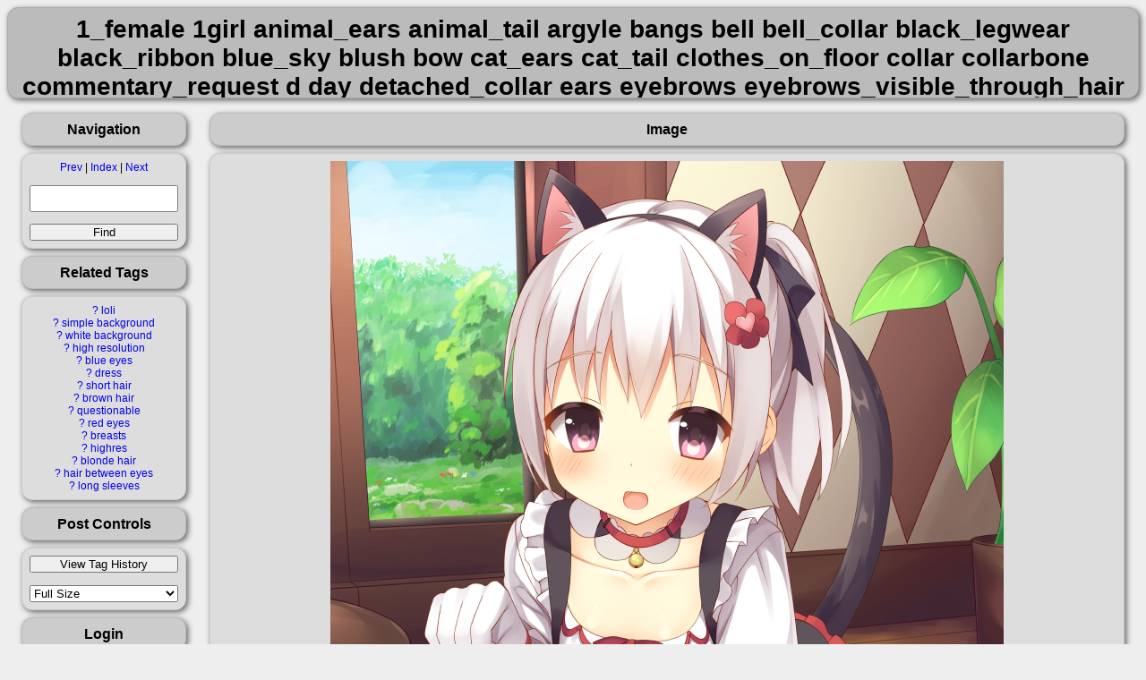

--- FILE ---
content_type: text/html; charset=utf-8
request_url: https://midobooru.midov.pl/index.php?q=post/view/29970
body_size: 4224
content:
<!doctype html>
<html class="no-js" lang="en">
    
        <head>
		    <title>Post 29970: 1_female 1girl animal_ears animal_tail argyle bangs bell bell_collar black_legwear black_ribbon blue_sky blush bow cat_ears cat_tail clothes_on_floor collar collarbone commentary_request d day detached_collar ears eyebrows eyebrows_visible_through_hair fake_animal_ears female flower folded_clothes frilled_skirt frills full_body gloves hair_flower hair_ornament hair_ribbon hair_tie heart indoors jingle_bell kneeling lace lace-trimmed_shirt lace-trimmed_sleeves legwear long_hair looking_at_viewer maid mature no_shoes on_floor open_mouth original pantyhose paw_pose pink_eyes plant ponytail potted_plant pov red_bow red_bow_ornament red_ribbon ribbon rug safe shirt short_sleeves sidelocks skirt sky smile solo table tail tareme tareme_eyes tied_hair tree underbust usagino_suzu white_gloves white_hair white_shirt white_skirt wide_sleeves window</title>
            		<script type='text/javascript'>base_href = '';</script>
		<link rel='icon' type='image/x-icon' href='/favicon.ico'>
		<link rel='apple-touch-icon' href='/apple-touch-icon.png'>
		<link rel='stylesheet' href='/data/cache/style/default.1746434355.ead4c62a6548dac803c21ff872ed6c07.css' type='text/css'>
		<script defer src='/data/cache/script/default.1746434355.a8f22fdfcb29f4886f889752aa9d59ae.js' type='text/javascript'></script>
		<script defer src='/ext/autocomplete/lib/jquery-ui.min.js' type='text/javascript'></script>
		<script defer src='/ext/autocomplete/lib/tag-it.min.js' type='text/javascript'></script>
		<link rel="stylesheet" type="text/css" href="//ajax.googleapis.com/ajax/libs/jqueryui/1/themes/flick/jquery-ui.css">
		<link rel='stylesheet' type='text/css' href='/ext/autocomplete/lib/jquery.tagit.css' />
		<meta name="keywords" content="1_female, 1girl, animal_ears, animal_tail, argyle, bangs, bell, bell_collar, black_legwear, black_ribbon, blue_sky, blush, bow, cat_ears, cat_tail, clothes_on_floor, collar, collarbone, commentary_request, d, day, detached_collar, ears, eyebrows, eyebrows_visible_through_hair, fake_animal_ears, female, flower, folded_clothes, frilled_skirt, frills, full_body, gloves, hair_flower, hair_ornament, hair_ribbon, hair_tie, heart, indoors, jingle_bell, kneeling, lace, lace-trimmed_shirt, lace-trimmed_sleeves, legwear, long_hair, looking_at_viewer, maid, mature, no_shoes, on_floor, open_mouth, original, pantyhose, paw_pose, pink_eyes, plant, ponytail, potted_plant, pov, red_bow, red_bow_ornament, red_ribbon, ribbon, rug, safe, shirt, short_sleeves, sidelocks, skirt, sky, smile, solo, table, tail, tareme, tareme_eyes, tied_hair, tree, underbust, usagino_suzu, white_gloves, white_hair, white_shirt, white_skirt, wide_sleeves, window">
		<meta property="og:title" content="1_female, 1girl, animal_ears, animal_tail, argyle, bangs, bell, bell_collar, black_legwear, black_ribbon, blue_sky, blush, bow, cat_ears, cat_tail, clothes_on_floor, collar, collarbone, commentary_request, d, day, detached_collar, ears, eyebrows, eyebrows_visible_through_hair, fake_animal_ears, female, flower, folded_clothes, frilled_skirt, frills, full_body, gloves, hair_flower, hair_ornament, hair_ribbon, hair_tie, heart, indoors, jingle_bell, kneeling, lace, lace-trimmed_shirt, lace-trimmed_sleeves, legwear, long_hair, looking_at_viewer, maid, mature, no_shoes, on_floor, open_mouth, original, pantyhose, paw_pose, pink_eyes, plant, ponytail, potted_plant, pov, red_bow, red_bow_ornament, red_ribbon, ribbon, rug, safe, shirt, short_sleeves, sidelocks, skirt, sky, smile, solo, table, tail, tareme, tareme_eyes, tied_hair, tree, underbust, usagino_suzu, white_gloves, white_hair, white_shirt, white_skirt, wide_sleeves, window">
		<meta property="og:type" content="article">
		<meta property="og:image" content="http://midobooru.midov.pl/index.php?q=thumb/29970.jpg">
		<meta property="og:url" content="http://midobooru.midov.pl/index.php?q=post/view/29970">
		<link id='nextlink' rel='next' href='/index.php?q=post/next/29970'>
		<link id='prevlink' rel='previous' href='/index.php?q=post/prev/29970'>
		<link rel='search' type='application/opensearchdescription+xml' title='Midobooru' href='/index.php?q=browser_search.xml'>

	    </head>
        
    
            <body>
                <header>
                    <h1 style="height: 3em; overflow: auto;">1_female 1girl animal_ears animal_tail argyle bangs bell bell_collar black_legwear black_ribbon blue_sky blush bow cat_ears cat_tail clothes_on_floor collar collarbone commentary_request d day detached_collar ears eyebrows eyebrows_visible_through_hair fake_animal_ears female flower folded_clothes frilled_skirt frills full_body gloves hair_flower hair_ornament hair_ribbon hair_tie heart indoors jingle_bell kneeling lace lace-trimmed_shirt lace-trimmed_sleeves legwear long_hair looking_at_viewer maid mature no_shoes on_floor open_mouth original pantyhose paw_pose pink_eyes plant ponytail potted_plant pov red_bow red_bow_ornament red_ribbon ribbon rug safe shirt short_sleeves sidelocks skirt sky smile solo table tail tareme tareme_eyes tied_hair tree underbust usagino_suzu white_gloves white_hair white_shirt white_skirt wide_sleeves window</h1>
                    
                </header>
                <nav>
                    <section id='Navigationleft'><h3 data-toggle-sel='#Navigationleft' class=' shm-toggler'>Navigation</h3><div class='blockbody'><a id='prevlink' href='/index.php?q=post/prev/29970'>Prev</a> | <a href='/index.php?q=post/list'>Index</a> | <a id='nextlink' href='/index.php?q=post/next/29970'>Next</a><br>
			<p><form action='/index.php?q=post/list' method='GET'>
				<input type='hidden' name='q' value='/post/list'>
				<input type='search' name='search' placeholder='Search' class='autocomplete_tags' autocomplete='off'>
				<input type='submit' value='Find' style='display: none;'>
			</form>
		</div></section>
<section id='Related_Tagsleft'><h3 data-toggle-sel='#Related_Tagsleft' class=' shm-toggler'>Related Tags</h3><div class='blockbody'>
			<table class="tag_list sortable">
				<colgroup><col class="tag_info_link_column"><col class="tag_name_column">
				</colgroup>
				<thead>
					<tr><th class="tag_info_link_cell"></th><th class="tag_name_cell">Tag</th>
					</tr>
				</thead>
				<tbody><tr><td class="tag_info_link_cell"> <a class="tag_info_link" href="http://en.wikipedia.org/wiki/loli">?</a></td><td class="tag_name_cell"> <a class="tag_name" href="/index.php?q=post/list/loli/1">loli</a></td></tr><tr><td class="tag_info_link_cell"> <a class="tag_info_link" href="http://en.wikipedia.org/wiki/simple_background">?</a></td><td class="tag_name_cell"> <a class="tag_name" href="/index.php?q=post/list/simple_background/1">simple background</a></td></tr><tr><td class="tag_info_link_cell"> <a class="tag_info_link" href="http://en.wikipedia.org/wiki/white_background">?</a></td><td class="tag_name_cell"> <a class="tag_name" href="/index.php?q=post/list/white_background/1">white background</a></td></tr><tr><td class="tag_info_link_cell"> <a class="tag_info_link" href="http://en.wikipedia.org/wiki/high_resolution">?</a></td><td class="tag_name_cell"> <a class="tag_name" href="/index.php?q=post/list/high_resolution/1">high resolution</a></td></tr><tr><td class="tag_info_link_cell"> <a class="tag_info_link" href="http://en.wikipedia.org/wiki/blue_eyes">?</a></td><td class="tag_name_cell"> <a class="tag_name" href="/index.php?q=post/list/blue_eyes/1">blue eyes</a></td></tr><tr><td class="tag_info_link_cell"> <a class="tag_info_link" href="http://en.wikipedia.org/wiki/dress">?</a></td><td class="tag_name_cell"> <a class="tag_name" href="/index.php?q=post/list/dress/1">dress</a></td></tr><tr><td class="tag_info_link_cell"> <a class="tag_info_link" href="http://en.wikipedia.org/wiki/short_hair">?</a></td><td class="tag_name_cell"> <a class="tag_name" href="/index.php?q=post/list/short_hair/1">short hair</a></td></tr><tr><td class="tag_info_link_cell"> <a class="tag_info_link" href="http://en.wikipedia.org/wiki/brown_hair">?</a></td><td class="tag_name_cell"> <a class="tag_name" href="/index.php?q=post/list/brown_hair/1">brown hair</a></td></tr><tr><td class="tag_info_link_cell"> <a class="tag_info_link" href="http://en.wikipedia.org/wiki/questionable">?</a></td><td class="tag_name_cell"> <a class="tag_name" href="/index.php?q=post/list/questionable/1">questionable</a></td></tr><tr><td class="tag_info_link_cell"> <a class="tag_info_link" href="http://en.wikipedia.org/wiki/red_eyes">?</a></td><td class="tag_name_cell"> <a class="tag_name" href="/index.php?q=post/list/red_eyes/1">red eyes</a></td></tr><tr><td class="tag_info_link_cell"> <a class="tag_info_link" href="http://en.wikipedia.org/wiki/breasts">?</a></td><td class="tag_name_cell"> <a class="tag_name" href="/index.php?q=post/list/breasts/1">breasts</a></td></tr><tr><td class="tag_info_link_cell"> <a class="tag_info_link" href="http://en.wikipedia.org/wiki/highres">?</a></td><td class="tag_name_cell"> <a class="tag_name" href="/index.php?q=post/list/highres/1">highres</a></td></tr><tr><td class="tag_info_link_cell"> <a class="tag_info_link" href="http://en.wikipedia.org/wiki/blonde_hair">?</a></td><td class="tag_name_cell"> <a class="tag_name" href="/index.php?q=post/list/blonde_hair/1">blonde hair</a></td></tr><tr><td class="tag_info_link_cell"> <a class="tag_info_link" href="http://en.wikipedia.org/wiki/hair_between_eyes">?</a></td><td class="tag_name_cell"> <a class="tag_name" href="/index.php?q=post/list/hair_between_eyes/1">hair between eyes</a></td></tr><tr><td class="tag_info_link_cell"> <a class="tag_info_link" href="http://en.wikipedia.org/wiki/long_sleeves">?</a></td><td class="tag_name_cell"> <a class="tag_name" href="/index.php?q=post/list/long_sleeves/1">long sleeves</a></td></tr></tbody></table></div></section>
<section id='Post_Controlsleft'><h3 data-toggle-sel='#Post_Controlsleft' class=' shm-toggler'>Post Controls</h3><div class='blockbody'>
			<form action='/index.php?q=tag_history/29970' method='GET'>
				<input type='submit' value='View Tag History'>
			</form>
		<br>
                <form>
                    <select class='shm-zoomer'>
                        <option value='full'>Full Size</option>
                        <option value='width'>Fit Width</option>
                        <option value='height'>Fit Height</option>
                        <option value='both'>Fit Both</option>
                    </select>
                </form>
            </div></section>
<section id='Loginleft'><h3 data-toggle-sel='#Loginleft' class=' shm-toggler'>Login</h3><div class='blockbody'><form action='/index.php?q=user_admin/login' method='POST'><input type='hidden' name='q' value='user_admin/login' /><input type="hidden" name="auth_token" value="2c1babf3760468e1bef820f4bac262e2"><table style='width: 100%' class='form'><tbody><tr><th><label for='user'>Name</label></th><td><input id='user' type='text' name='user' autocomplete='username' /></td></tr><tr><th><label for='pass'>Password</label></th><td><input id='pass' type='password' name='pass' autocomplete='current-password' /></td></tr></tbody><tfoot><tr><td colspan='2'><input type='submit' value='Log In' /></td></tr></tfoot></table></form></div></section>

                </nav>
                <article>
                    
                    <section id='Imagemain'><h3 data-toggle-sel='#Imagemain' class=''>Image</h3><div class='blockbody'><img alt='main image' class='shm-main-image' id='main_image' src='/index.php?q=image/29970.png' data-width='752' data-height='1062' data-mime='image/png'></div></section>
<section id='ImageInfo'><div class='blockbody'><form action="/index.php?q=post/set" method="POST" ><input type="hidden" name="auth_token" value="2c1babf3760468e1bef820f4bac262e2">
					<input type='hidden' name='image_id' value='29970'>
					<table style='width: 500px; max-width: 100%;' class='image_info form'>
		
			<tr>
				<th>Uploader</th>
				<td>
		
					<a class='username' href='/index.php?q=user/midov'>midov</a>, <time datetime='2023-03-02T09:08:55+00:00'>March 2, 2023; 09:08</time>
		
				</td>
				<td width='80px' rowspan='4'></td>
			</tr>
		
			<tr>
				<th width='50px'>Tags</th>
				<td>
		
					<a href='/index.php?q=post/list/1_female/1'>1_female</a> <a href='/index.php?q=post/list/1girl/1'>1girl</a> <a href='/index.php?q=post/list/animal_ears/1'>animal_ears</a> <a href='/index.php?q=post/list/animal_tail/1'>animal_tail</a> <a href='/index.php?q=post/list/argyle/1'>argyle</a> <a href='/index.php?q=post/list/bangs/1'>bangs</a> <a href='/index.php?q=post/list/bell/1'>bell</a> <a href='/index.php?q=post/list/bell_collar/1'>bell_collar</a> <a href='/index.php?q=post/list/black_legwear/1'>black_legwear</a> <a href='/index.php?q=post/list/black_ribbon/1'>black_ribbon</a> <a href='/index.php?q=post/list/blue_sky/1'>blue_sky</a> <a href='/index.php?q=post/list/blush/1'>blush</a> <a href='/index.php?q=post/list/bow/1'>bow</a> <a href='/index.php?q=post/list/cat_ears/1'>cat_ears</a> <a href='/index.php?q=post/list/cat_tail/1'>cat_tail</a> <a href='/index.php?q=post/list/clothes_on_floor/1'>clothes_on_floor</a> <a href='/index.php?q=post/list/collar/1'>collar</a> <a href='/index.php?q=post/list/collarbone/1'>collarbone</a> <a href='/index.php?q=post/list/commentary_request/1'>commentary_request</a> <a href='/index.php?q=post/list/d/1'>d</a> <a href='/index.php?q=post/list/day/1'>day</a> <a href='/index.php?q=post/list/detached_collar/1'>detached_collar</a> <a href='/index.php?q=post/list/ears/1'>ears</a> <a href='/index.php?q=post/list/eyebrows/1'>eyebrows</a> <a href='/index.php?q=post/list/eyebrows_visible_through_hair/1'>eyebrows_visible_through_hair</a> <a href='/index.php?q=post/list/fake_animal_ears/1'>fake_animal_ears</a> <a href='/index.php?q=post/list/female/1'>female</a> <a href='/index.php?q=post/list/flower/1'>flower</a> <a href='/index.php?q=post/list/folded_clothes/1'>folded_clothes</a> <a href='/index.php?q=post/list/frilled_skirt/1'>frilled_skirt</a> <a href='/index.php?q=post/list/frills/1'>frills</a> <a href='/index.php?q=post/list/full_body/1'>full_body</a> <a href='/index.php?q=post/list/gloves/1'>gloves</a> <a href='/index.php?q=post/list/hair_flower/1'>hair_flower</a> <a href='/index.php?q=post/list/hair_ornament/1'>hair_ornament</a> <a href='/index.php?q=post/list/hair_ribbon/1'>hair_ribbon</a> <a href='/index.php?q=post/list/hair_tie/1'>hair_tie</a> <a href='/index.php?q=post/list/heart/1'>heart</a> <a href='/index.php?q=post/list/indoors/1'>indoors</a> <a href='/index.php?q=post/list/jingle_bell/1'>jingle_bell</a> <a href='/index.php?q=post/list/kneeling/1'>kneeling</a> <a href='/index.php?q=post/list/lace-trimmed_shirt/1'>lace-trimmed_shirt</a> <a href='/index.php?q=post/list/lace-trimmed_sleeves/1'>lace-trimmed_sleeves</a> <a href='/index.php?q=post/list/lace/1'>lace</a> <a href='/index.php?q=post/list/legwear/1'>legwear</a> <a href='/index.php?q=post/list/long_hair/1'>long_hair</a> <a href='/index.php?q=post/list/looking_at_viewer/1'>looking_at_viewer</a> <a href='/index.php?q=post/list/maid/1'>maid</a> <a href='/index.php?q=post/list/mature/1'>mature</a> <a href='/index.php?q=post/list/no_shoes/1'>no_shoes</a> <a href='/index.php?q=post/list/on_floor/1'>on_floor</a> <a href='/index.php?q=post/list/open_mouth/1'>open_mouth</a> <a href='/index.php?q=post/list/original/1'>original</a> <a href='/index.php?q=post/list/pantyhose/1'>pantyhose</a> <a href='/index.php?q=post/list/paw_pose/1'>paw_pose</a> <a href='/index.php?q=post/list/pink_eyes/1'>pink_eyes</a> <a href='/index.php?q=post/list/plant/1'>plant</a> <a href='/index.php?q=post/list/ponytail/1'>ponytail</a> <a href='/index.php?q=post/list/potted_plant/1'>potted_plant</a> <a href='/index.php?q=post/list/pov/1'>pov</a> <a href='/index.php?q=post/list/red_bow/1'>red_bow</a> <a href='/index.php?q=post/list/red_bow_ornament/1'>red_bow_ornament</a> <a href='/index.php?q=post/list/red_ribbon/1'>red_ribbon</a> <a href='/index.php?q=post/list/ribbon/1'>ribbon</a> <a href='/index.php?q=post/list/rug/1'>rug</a> <a href='/index.php?q=post/list/safe/1'>safe</a> <a href='/index.php?q=post/list/shirt/1'>shirt</a> <a href='/index.php?q=post/list/short_sleeves/1'>short_sleeves</a> <a href='/index.php?q=post/list/sidelocks/1'>sidelocks</a> <a href='/index.php?q=post/list/skirt/1'>skirt</a> <a href='/index.php?q=post/list/sky/1'>sky</a> <a href='/index.php?q=post/list/smile/1'>smile</a> <a href='/index.php?q=post/list/solo/1'>solo</a> <a href='/index.php?q=post/list/table/1'>table</a> <a href='/index.php?q=post/list/tail/1'>tail</a> <a href='/index.php?q=post/list/tareme/1'>tareme</a> <a href='/index.php?q=post/list/tareme_eyes/1'>tareme_eyes</a> <a href='/index.php?q=post/list/tied_hair/1'>tied_hair</a> <a href='/index.php?q=post/list/tree/1'>tree</a> <a href='/index.php?q=post/list/underbust/1'>underbust</a> <a href='/index.php?q=post/list/usagino_suzu/1'>usagino_suzu</a> <a href='/index.php?q=post/list/white_gloves/1'>white_gloves</a> <a href='/index.php?q=post/list/white_hair/1'>white_hair</a> <a href='/index.php?q=post/list/white_shirt/1'>white_shirt</a> <a href='/index.php?q=post/list/white_skirt/1'>white_skirt</a> <a href='/index.php?q=post/list/wide_sleeves/1'>wide_sleeves</a> <a href='/index.php?q=post/list/window/1'>window</a>
		
				</td>
			</tr>
		
			<tr>
				<th>Source</th>
				<td>
		
					<div style='overflow: hidden; white-space: nowrap; max-width: 350px; text-overflow: ellipsis;'>Unknown</div>
		
				</td>
			</tr>
		
			<tr>
				<th>Locked</th>
				<td>
		
					No
		
				</td>
			</tr>
		
					</table>
				</form>
		</div></section>
<section id='comment-list-image'><h3 data-toggle-sel='#comment-list-image' class=''>Comments</h3></section>

                </article>
                <footer>
                    
			Media &copy; their respective owners,
			<a href="https://code.shishnet.org/shimmie2/">Shimmie</a> &copy;
			<a href="https://www.shishnet.org/">Shish</a> &amp;
			<a href="https://github.com/shish/shimmie2/graphs/contributors">The Team</a>
			2007-2020,
			based on the Danbooru concept.
			<br>Took 0.45 seconds (db:0.45) and  2.00MB of RAM; Used 238 files and 13 queries; Sent 10 events; 0 cache hits and 5 misses; Shimmie version 2.9.5+
			
        
                </footer>
            </body>
        
</html>